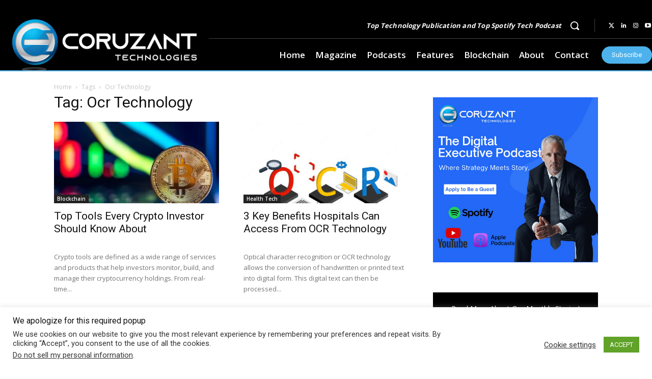

--- FILE ---
content_type: text/html; charset=utf-8
request_url: https://www.google.com/recaptcha/api2/anchor?ar=1&k=6Lf3p6oZAAAAACIn7JjuEVZVw__QkzGdJH5yrTF1&co=aHR0cHM6Ly9jb3J1emFudC5jb206NDQz&hl=en&v=PoyoqOPhxBO7pBk68S4YbpHZ&size=invisible&anchor-ms=20000&execute-ms=30000&cb=p4sqhbml0275
body_size: 48512
content:
<!DOCTYPE HTML><html dir="ltr" lang="en"><head><meta http-equiv="Content-Type" content="text/html; charset=UTF-8">
<meta http-equiv="X-UA-Compatible" content="IE=edge">
<title>reCAPTCHA</title>
<style type="text/css">
/* cyrillic-ext */
@font-face {
  font-family: 'Roboto';
  font-style: normal;
  font-weight: 400;
  font-stretch: 100%;
  src: url(//fonts.gstatic.com/s/roboto/v48/KFO7CnqEu92Fr1ME7kSn66aGLdTylUAMa3GUBHMdazTgWw.woff2) format('woff2');
  unicode-range: U+0460-052F, U+1C80-1C8A, U+20B4, U+2DE0-2DFF, U+A640-A69F, U+FE2E-FE2F;
}
/* cyrillic */
@font-face {
  font-family: 'Roboto';
  font-style: normal;
  font-weight: 400;
  font-stretch: 100%;
  src: url(//fonts.gstatic.com/s/roboto/v48/KFO7CnqEu92Fr1ME7kSn66aGLdTylUAMa3iUBHMdazTgWw.woff2) format('woff2');
  unicode-range: U+0301, U+0400-045F, U+0490-0491, U+04B0-04B1, U+2116;
}
/* greek-ext */
@font-face {
  font-family: 'Roboto';
  font-style: normal;
  font-weight: 400;
  font-stretch: 100%;
  src: url(//fonts.gstatic.com/s/roboto/v48/KFO7CnqEu92Fr1ME7kSn66aGLdTylUAMa3CUBHMdazTgWw.woff2) format('woff2');
  unicode-range: U+1F00-1FFF;
}
/* greek */
@font-face {
  font-family: 'Roboto';
  font-style: normal;
  font-weight: 400;
  font-stretch: 100%;
  src: url(//fonts.gstatic.com/s/roboto/v48/KFO7CnqEu92Fr1ME7kSn66aGLdTylUAMa3-UBHMdazTgWw.woff2) format('woff2');
  unicode-range: U+0370-0377, U+037A-037F, U+0384-038A, U+038C, U+038E-03A1, U+03A3-03FF;
}
/* math */
@font-face {
  font-family: 'Roboto';
  font-style: normal;
  font-weight: 400;
  font-stretch: 100%;
  src: url(//fonts.gstatic.com/s/roboto/v48/KFO7CnqEu92Fr1ME7kSn66aGLdTylUAMawCUBHMdazTgWw.woff2) format('woff2');
  unicode-range: U+0302-0303, U+0305, U+0307-0308, U+0310, U+0312, U+0315, U+031A, U+0326-0327, U+032C, U+032F-0330, U+0332-0333, U+0338, U+033A, U+0346, U+034D, U+0391-03A1, U+03A3-03A9, U+03B1-03C9, U+03D1, U+03D5-03D6, U+03F0-03F1, U+03F4-03F5, U+2016-2017, U+2034-2038, U+203C, U+2040, U+2043, U+2047, U+2050, U+2057, U+205F, U+2070-2071, U+2074-208E, U+2090-209C, U+20D0-20DC, U+20E1, U+20E5-20EF, U+2100-2112, U+2114-2115, U+2117-2121, U+2123-214F, U+2190, U+2192, U+2194-21AE, U+21B0-21E5, U+21F1-21F2, U+21F4-2211, U+2213-2214, U+2216-22FF, U+2308-230B, U+2310, U+2319, U+231C-2321, U+2336-237A, U+237C, U+2395, U+239B-23B7, U+23D0, U+23DC-23E1, U+2474-2475, U+25AF, U+25B3, U+25B7, U+25BD, U+25C1, U+25CA, U+25CC, U+25FB, U+266D-266F, U+27C0-27FF, U+2900-2AFF, U+2B0E-2B11, U+2B30-2B4C, U+2BFE, U+3030, U+FF5B, U+FF5D, U+1D400-1D7FF, U+1EE00-1EEFF;
}
/* symbols */
@font-face {
  font-family: 'Roboto';
  font-style: normal;
  font-weight: 400;
  font-stretch: 100%;
  src: url(//fonts.gstatic.com/s/roboto/v48/KFO7CnqEu92Fr1ME7kSn66aGLdTylUAMaxKUBHMdazTgWw.woff2) format('woff2');
  unicode-range: U+0001-000C, U+000E-001F, U+007F-009F, U+20DD-20E0, U+20E2-20E4, U+2150-218F, U+2190, U+2192, U+2194-2199, U+21AF, U+21E6-21F0, U+21F3, U+2218-2219, U+2299, U+22C4-22C6, U+2300-243F, U+2440-244A, U+2460-24FF, U+25A0-27BF, U+2800-28FF, U+2921-2922, U+2981, U+29BF, U+29EB, U+2B00-2BFF, U+4DC0-4DFF, U+FFF9-FFFB, U+10140-1018E, U+10190-1019C, U+101A0, U+101D0-101FD, U+102E0-102FB, U+10E60-10E7E, U+1D2C0-1D2D3, U+1D2E0-1D37F, U+1F000-1F0FF, U+1F100-1F1AD, U+1F1E6-1F1FF, U+1F30D-1F30F, U+1F315, U+1F31C, U+1F31E, U+1F320-1F32C, U+1F336, U+1F378, U+1F37D, U+1F382, U+1F393-1F39F, U+1F3A7-1F3A8, U+1F3AC-1F3AF, U+1F3C2, U+1F3C4-1F3C6, U+1F3CA-1F3CE, U+1F3D4-1F3E0, U+1F3ED, U+1F3F1-1F3F3, U+1F3F5-1F3F7, U+1F408, U+1F415, U+1F41F, U+1F426, U+1F43F, U+1F441-1F442, U+1F444, U+1F446-1F449, U+1F44C-1F44E, U+1F453, U+1F46A, U+1F47D, U+1F4A3, U+1F4B0, U+1F4B3, U+1F4B9, U+1F4BB, U+1F4BF, U+1F4C8-1F4CB, U+1F4D6, U+1F4DA, U+1F4DF, U+1F4E3-1F4E6, U+1F4EA-1F4ED, U+1F4F7, U+1F4F9-1F4FB, U+1F4FD-1F4FE, U+1F503, U+1F507-1F50B, U+1F50D, U+1F512-1F513, U+1F53E-1F54A, U+1F54F-1F5FA, U+1F610, U+1F650-1F67F, U+1F687, U+1F68D, U+1F691, U+1F694, U+1F698, U+1F6AD, U+1F6B2, U+1F6B9-1F6BA, U+1F6BC, U+1F6C6-1F6CF, U+1F6D3-1F6D7, U+1F6E0-1F6EA, U+1F6F0-1F6F3, U+1F6F7-1F6FC, U+1F700-1F7FF, U+1F800-1F80B, U+1F810-1F847, U+1F850-1F859, U+1F860-1F887, U+1F890-1F8AD, U+1F8B0-1F8BB, U+1F8C0-1F8C1, U+1F900-1F90B, U+1F93B, U+1F946, U+1F984, U+1F996, U+1F9E9, U+1FA00-1FA6F, U+1FA70-1FA7C, U+1FA80-1FA89, U+1FA8F-1FAC6, U+1FACE-1FADC, U+1FADF-1FAE9, U+1FAF0-1FAF8, U+1FB00-1FBFF;
}
/* vietnamese */
@font-face {
  font-family: 'Roboto';
  font-style: normal;
  font-weight: 400;
  font-stretch: 100%;
  src: url(//fonts.gstatic.com/s/roboto/v48/KFO7CnqEu92Fr1ME7kSn66aGLdTylUAMa3OUBHMdazTgWw.woff2) format('woff2');
  unicode-range: U+0102-0103, U+0110-0111, U+0128-0129, U+0168-0169, U+01A0-01A1, U+01AF-01B0, U+0300-0301, U+0303-0304, U+0308-0309, U+0323, U+0329, U+1EA0-1EF9, U+20AB;
}
/* latin-ext */
@font-face {
  font-family: 'Roboto';
  font-style: normal;
  font-weight: 400;
  font-stretch: 100%;
  src: url(//fonts.gstatic.com/s/roboto/v48/KFO7CnqEu92Fr1ME7kSn66aGLdTylUAMa3KUBHMdazTgWw.woff2) format('woff2');
  unicode-range: U+0100-02BA, U+02BD-02C5, U+02C7-02CC, U+02CE-02D7, U+02DD-02FF, U+0304, U+0308, U+0329, U+1D00-1DBF, U+1E00-1E9F, U+1EF2-1EFF, U+2020, U+20A0-20AB, U+20AD-20C0, U+2113, U+2C60-2C7F, U+A720-A7FF;
}
/* latin */
@font-face {
  font-family: 'Roboto';
  font-style: normal;
  font-weight: 400;
  font-stretch: 100%;
  src: url(//fonts.gstatic.com/s/roboto/v48/KFO7CnqEu92Fr1ME7kSn66aGLdTylUAMa3yUBHMdazQ.woff2) format('woff2');
  unicode-range: U+0000-00FF, U+0131, U+0152-0153, U+02BB-02BC, U+02C6, U+02DA, U+02DC, U+0304, U+0308, U+0329, U+2000-206F, U+20AC, U+2122, U+2191, U+2193, U+2212, U+2215, U+FEFF, U+FFFD;
}
/* cyrillic-ext */
@font-face {
  font-family: 'Roboto';
  font-style: normal;
  font-weight: 500;
  font-stretch: 100%;
  src: url(//fonts.gstatic.com/s/roboto/v48/KFO7CnqEu92Fr1ME7kSn66aGLdTylUAMa3GUBHMdazTgWw.woff2) format('woff2');
  unicode-range: U+0460-052F, U+1C80-1C8A, U+20B4, U+2DE0-2DFF, U+A640-A69F, U+FE2E-FE2F;
}
/* cyrillic */
@font-face {
  font-family: 'Roboto';
  font-style: normal;
  font-weight: 500;
  font-stretch: 100%;
  src: url(//fonts.gstatic.com/s/roboto/v48/KFO7CnqEu92Fr1ME7kSn66aGLdTylUAMa3iUBHMdazTgWw.woff2) format('woff2');
  unicode-range: U+0301, U+0400-045F, U+0490-0491, U+04B0-04B1, U+2116;
}
/* greek-ext */
@font-face {
  font-family: 'Roboto';
  font-style: normal;
  font-weight: 500;
  font-stretch: 100%;
  src: url(//fonts.gstatic.com/s/roboto/v48/KFO7CnqEu92Fr1ME7kSn66aGLdTylUAMa3CUBHMdazTgWw.woff2) format('woff2');
  unicode-range: U+1F00-1FFF;
}
/* greek */
@font-face {
  font-family: 'Roboto';
  font-style: normal;
  font-weight: 500;
  font-stretch: 100%;
  src: url(//fonts.gstatic.com/s/roboto/v48/KFO7CnqEu92Fr1ME7kSn66aGLdTylUAMa3-UBHMdazTgWw.woff2) format('woff2');
  unicode-range: U+0370-0377, U+037A-037F, U+0384-038A, U+038C, U+038E-03A1, U+03A3-03FF;
}
/* math */
@font-face {
  font-family: 'Roboto';
  font-style: normal;
  font-weight: 500;
  font-stretch: 100%;
  src: url(//fonts.gstatic.com/s/roboto/v48/KFO7CnqEu92Fr1ME7kSn66aGLdTylUAMawCUBHMdazTgWw.woff2) format('woff2');
  unicode-range: U+0302-0303, U+0305, U+0307-0308, U+0310, U+0312, U+0315, U+031A, U+0326-0327, U+032C, U+032F-0330, U+0332-0333, U+0338, U+033A, U+0346, U+034D, U+0391-03A1, U+03A3-03A9, U+03B1-03C9, U+03D1, U+03D5-03D6, U+03F0-03F1, U+03F4-03F5, U+2016-2017, U+2034-2038, U+203C, U+2040, U+2043, U+2047, U+2050, U+2057, U+205F, U+2070-2071, U+2074-208E, U+2090-209C, U+20D0-20DC, U+20E1, U+20E5-20EF, U+2100-2112, U+2114-2115, U+2117-2121, U+2123-214F, U+2190, U+2192, U+2194-21AE, U+21B0-21E5, U+21F1-21F2, U+21F4-2211, U+2213-2214, U+2216-22FF, U+2308-230B, U+2310, U+2319, U+231C-2321, U+2336-237A, U+237C, U+2395, U+239B-23B7, U+23D0, U+23DC-23E1, U+2474-2475, U+25AF, U+25B3, U+25B7, U+25BD, U+25C1, U+25CA, U+25CC, U+25FB, U+266D-266F, U+27C0-27FF, U+2900-2AFF, U+2B0E-2B11, U+2B30-2B4C, U+2BFE, U+3030, U+FF5B, U+FF5D, U+1D400-1D7FF, U+1EE00-1EEFF;
}
/* symbols */
@font-face {
  font-family: 'Roboto';
  font-style: normal;
  font-weight: 500;
  font-stretch: 100%;
  src: url(//fonts.gstatic.com/s/roboto/v48/KFO7CnqEu92Fr1ME7kSn66aGLdTylUAMaxKUBHMdazTgWw.woff2) format('woff2');
  unicode-range: U+0001-000C, U+000E-001F, U+007F-009F, U+20DD-20E0, U+20E2-20E4, U+2150-218F, U+2190, U+2192, U+2194-2199, U+21AF, U+21E6-21F0, U+21F3, U+2218-2219, U+2299, U+22C4-22C6, U+2300-243F, U+2440-244A, U+2460-24FF, U+25A0-27BF, U+2800-28FF, U+2921-2922, U+2981, U+29BF, U+29EB, U+2B00-2BFF, U+4DC0-4DFF, U+FFF9-FFFB, U+10140-1018E, U+10190-1019C, U+101A0, U+101D0-101FD, U+102E0-102FB, U+10E60-10E7E, U+1D2C0-1D2D3, U+1D2E0-1D37F, U+1F000-1F0FF, U+1F100-1F1AD, U+1F1E6-1F1FF, U+1F30D-1F30F, U+1F315, U+1F31C, U+1F31E, U+1F320-1F32C, U+1F336, U+1F378, U+1F37D, U+1F382, U+1F393-1F39F, U+1F3A7-1F3A8, U+1F3AC-1F3AF, U+1F3C2, U+1F3C4-1F3C6, U+1F3CA-1F3CE, U+1F3D4-1F3E0, U+1F3ED, U+1F3F1-1F3F3, U+1F3F5-1F3F7, U+1F408, U+1F415, U+1F41F, U+1F426, U+1F43F, U+1F441-1F442, U+1F444, U+1F446-1F449, U+1F44C-1F44E, U+1F453, U+1F46A, U+1F47D, U+1F4A3, U+1F4B0, U+1F4B3, U+1F4B9, U+1F4BB, U+1F4BF, U+1F4C8-1F4CB, U+1F4D6, U+1F4DA, U+1F4DF, U+1F4E3-1F4E6, U+1F4EA-1F4ED, U+1F4F7, U+1F4F9-1F4FB, U+1F4FD-1F4FE, U+1F503, U+1F507-1F50B, U+1F50D, U+1F512-1F513, U+1F53E-1F54A, U+1F54F-1F5FA, U+1F610, U+1F650-1F67F, U+1F687, U+1F68D, U+1F691, U+1F694, U+1F698, U+1F6AD, U+1F6B2, U+1F6B9-1F6BA, U+1F6BC, U+1F6C6-1F6CF, U+1F6D3-1F6D7, U+1F6E0-1F6EA, U+1F6F0-1F6F3, U+1F6F7-1F6FC, U+1F700-1F7FF, U+1F800-1F80B, U+1F810-1F847, U+1F850-1F859, U+1F860-1F887, U+1F890-1F8AD, U+1F8B0-1F8BB, U+1F8C0-1F8C1, U+1F900-1F90B, U+1F93B, U+1F946, U+1F984, U+1F996, U+1F9E9, U+1FA00-1FA6F, U+1FA70-1FA7C, U+1FA80-1FA89, U+1FA8F-1FAC6, U+1FACE-1FADC, U+1FADF-1FAE9, U+1FAF0-1FAF8, U+1FB00-1FBFF;
}
/* vietnamese */
@font-face {
  font-family: 'Roboto';
  font-style: normal;
  font-weight: 500;
  font-stretch: 100%;
  src: url(//fonts.gstatic.com/s/roboto/v48/KFO7CnqEu92Fr1ME7kSn66aGLdTylUAMa3OUBHMdazTgWw.woff2) format('woff2');
  unicode-range: U+0102-0103, U+0110-0111, U+0128-0129, U+0168-0169, U+01A0-01A1, U+01AF-01B0, U+0300-0301, U+0303-0304, U+0308-0309, U+0323, U+0329, U+1EA0-1EF9, U+20AB;
}
/* latin-ext */
@font-face {
  font-family: 'Roboto';
  font-style: normal;
  font-weight: 500;
  font-stretch: 100%;
  src: url(//fonts.gstatic.com/s/roboto/v48/KFO7CnqEu92Fr1ME7kSn66aGLdTylUAMa3KUBHMdazTgWw.woff2) format('woff2');
  unicode-range: U+0100-02BA, U+02BD-02C5, U+02C7-02CC, U+02CE-02D7, U+02DD-02FF, U+0304, U+0308, U+0329, U+1D00-1DBF, U+1E00-1E9F, U+1EF2-1EFF, U+2020, U+20A0-20AB, U+20AD-20C0, U+2113, U+2C60-2C7F, U+A720-A7FF;
}
/* latin */
@font-face {
  font-family: 'Roboto';
  font-style: normal;
  font-weight: 500;
  font-stretch: 100%;
  src: url(//fonts.gstatic.com/s/roboto/v48/KFO7CnqEu92Fr1ME7kSn66aGLdTylUAMa3yUBHMdazQ.woff2) format('woff2');
  unicode-range: U+0000-00FF, U+0131, U+0152-0153, U+02BB-02BC, U+02C6, U+02DA, U+02DC, U+0304, U+0308, U+0329, U+2000-206F, U+20AC, U+2122, U+2191, U+2193, U+2212, U+2215, U+FEFF, U+FFFD;
}
/* cyrillic-ext */
@font-face {
  font-family: 'Roboto';
  font-style: normal;
  font-weight: 900;
  font-stretch: 100%;
  src: url(//fonts.gstatic.com/s/roboto/v48/KFO7CnqEu92Fr1ME7kSn66aGLdTylUAMa3GUBHMdazTgWw.woff2) format('woff2');
  unicode-range: U+0460-052F, U+1C80-1C8A, U+20B4, U+2DE0-2DFF, U+A640-A69F, U+FE2E-FE2F;
}
/* cyrillic */
@font-face {
  font-family: 'Roboto';
  font-style: normal;
  font-weight: 900;
  font-stretch: 100%;
  src: url(//fonts.gstatic.com/s/roboto/v48/KFO7CnqEu92Fr1ME7kSn66aGLdTylUAMa3iUBHMdazTgWw.woff2) format('woff2');
  unicode-range: U+0301, U+0400-045F, U+0490-0491, U+04B0-04B1, U+2116;
}
/* greek-ext */
@font-face {
  font-family: 'Roboto';
  font-style: normal;
  font-weight: 900;
  font-stretch: 100%;
  src: url(//fonts.gstatic.com/s/roboto/v48/KFO7CnqEu92Fr1ME7kSn66aGLdTylUAMa3CUBHMdazTgWw.woff2) format('woff2');
  unicode-range: U+1F00-1FFF;
}
/* greek */
@font-face {
  font-family: 'Roboto';
  font-style: normal;
  font-weight: 900;
  font-stretch: 100%;
  src: url(//fonts.gstatic.com/s/roboto/v48/KFO7CnqEu92Fr1ME7kSn66aGLdTylUAMa3-UBHMdazTgWw.woff2) format('woff2');
  unicode-range: U+0370-0377, U+037A-037F, U+0384-038A, U+038C, U+038E-03A1, U+03A3-03FF;
}
/* math */
@font-face {
  font-family: 'Roboto';
  font-style: normal;
  font-weight: 900;
  font-stretch: 100%;
  src: url(//fonts.gstatic.com/s/roboto/v48/KFO7CnqEu92Fr1ME7kSn66aGLdTylUAMawCUBHMdazTgWw.woff2) format('woff2');
  unicode-range: U+0302-0303, U+0305, U+0307-0308, U+0310, U+0312, U+0315, U+031A, U+0326-0327, U+032C, U+032F-0330, U+0332-0333, U+0338, U+033A, U+0346, U+034D, U+0391-03A1, U+03A3-03A9, U+03B1-03C9, U+03D1, U+03D5-03D6, U+03F0-03F1, U+03F4-03F5, U+2016-2017, U+2034-2038, U+203C, U+2040, U+2043, U+2047, U+2050, U+2057, U+205F, U+2070-2071, U+2074-208E, U+2090-209C, U+20D0-20DC, U+20E1, U+20E5-20EF, U+2100-2112, U+2114-2115, U+2117-2121, U+2123-214F, U+2190, U+2192, U+2194-21AE, U+21B0-21E5, U+21F1-21F2, U+21F4-2211, U+2213-2214, U+2216-22FF, U+2308-230B, U+2310, U+2319, U+231C-2321, U+2336-237A, U+237C, U+2395, U+239B-23B7, U+23D0, U+23DC-23E1, U+2474-2475, U+25AF, U+25B3, U+25B7, U+25BD, U+25C1, U+25CA, U+25CC, U+25FB, U+266D-266F, U+27C0-27FF, U+2900-2AFF, U+2B0E-2B11, U+2B30-2B4C, U+2BFE, U+3030, U+FF5B, U+FF5D, U+1D400-1D7FF, U+1EE00-1EEFF;
}
/* symbols */
@font-face {
  font-family: 'Roboto';
  font-style: normal;
  font-weight: 900;
  font-stretch: 100%;
  src: url(//fonts.gstatic.com/s/roboto/v48/KFO7CnqEu92Fr1ME7kSn66aGLdTylUAMaxKUBHMdazTgWw.woff2) format('woff2');
  unicode-range: U+0001-000C, U+000E-001F, U+007F-009F, U+20DD-20E0, U+20E2-20E4, U+2150-218F, U+2190, U+2192, U+2194-2199, U+21AF, U+21E6-21F0, U+21F3, U+2218-2219, U+2299, U+22C4-22C6, U+2300-243F, U+2440-244A, U+2460-24FF, U+25A0-27BF, U+2800-28FF, U+2921-2922, U+2981, U+29BF, U+29EB, U+2B00-2BFF, U+4DC0-4DFF, U+FFF9-FFFB, U+10140-1018E, U+10190-1019C, U+101A0, U+101D0-101FD, U+102E0-102FB, U+10E60-10E7E, U+1D2C0-1D2D3, U+1D2E0-1D37F, U+1F000-1F0FF, U+1F100-1F1AD, U+1F1E6-1F1FF, U+1F30D-1F30F, U+1F315, U+1F31C, U+1F31E, U+1F320-1F32C, U+1F336, U+1F378, U+1F37D, U+1F382, U+1F393-1F39F, U+1F3A7-1F3A8, U+1F3AC-1F3AF, U+1F3C2, U+1F3C4-1F3C6, U+1F3CA-1F3CE, U+1F3D4-1F3E0, U+1F3ED, U+1F3F1-1F3F3, U+1F3F5-1F3F7, U+1F408, U+1F415, U+1F41F, U+1F426, U+1F43F, U+1F441-1F442, U+1F444, U+1F446-1F449, U+1F44C-1F44E, U+1F453, U+1F46A, U+1F47D, U+1F4A3, U+1F4B0, U+1F4B3, U+1F4B9, U+1F4BB, U+1F4BF, U+1F4C8-1F4CB, U+1F4D6, U+1F4DA, U+1F4DF, U+1F4E3-1F4E6, U+1F4EA-1F4ED, U+1F4F7, U+1F4F9-1F4FB, U+1F4FD-1F4FE, U+1F503, U+1F507-1F50B, U+1F50D, U+1F512-1F513, U+1F53E-1F54A, U+1F54F-1F5FA, U+1F610, U+1F650-1F67F, U+1F687, U+1F68D, U+1F691, U+1F694, U+1F698, U+1F6AD, U+1F6B2, U+1F6B9-1F6BA, U+1F6BC, U+1F6C6-1F6CF, U+1F6D3-1F6D7, U+1F6E0-1F6EA, U+1F6F0-1F6F3, U+1F6F7-1F6FC, U+1F700-1F7FF, U+1F800-1F80B, U+1F810-1F847, U+1F850-1F859, U+1F860-1F887, U+1F890-1F8AD, U+1F8B0-1F8BB, U+1F8C0-1F8C1, U+1F900-1F90B, U+1F93B, U+1F946, U+1F984, U+1F996, U+1F9E9, U+1FA00-1FA6F, U+1FA70-1FA7C, U+1FA80-1FA89, U+1FA8F-1FAC6, U+1FACE-1FADC, U+1FADF-1FAE9, U+1FAF0-1FAF8, U+1FB00-1FBFF;
}
/* vietnamese */
@font-face {
  font-family: 'Roboto';
  font-style: normal;
  font-weight: 900;
  font-stretch: 100%;
  src: url(//fonts.gstatic.com/s/roboto/v48/KFO7CnqEu92Fr1ME7kSn66aGLdTylUAMa3OUBHMdazTgWw.woff2) format('woff2');
  unicode-range: U+0102-0103, U+0110-0111, U+0128-0129, U+0168-0169, U+01A0-01A1, U+01AF-01B0, U+0300-0301, U+0303-0304, U+0308-0309, U+0323, U+0329, U+1EA0-1EF9, U+20AB;
}
/* latin-ext */
@font-face {
  font-family: 'Roboto';
  font-style: normal;
  font-weight: 900;
  font-stretch: 100%;
  src: url(//fonts.gstatic.com/s/roboto/v48/KFO7CnqEu92Fr1ME7kSn66aGLdTylUAMa3KUBHMdazTgWw.woff2) format('woff2');
  unicode-range: U+0100-02BA, U+02BD-02C5, U+02C7-02CC, U+02CE-02D7, U+02DD-02FF, U+0304, U+0308, U+0329, U+1D00-1DBF, U+1E00-1E9F, U+1EF2-1EFF, U+2020, U+20A0-20AB, U+20AD-20C0, U+2113, U+2C60-2C7F, U+A720-A7FF;
}
/* latin */
@font-face {
  font-family: 'Roboto';
  font-style: normal;
  font-weight: 900;
  font-stretch: 100%;
  src: url(//fonts.gstatic.com/s/roboto/v48/KFO7CnqEu92Fr1ME7kSn66aGLdTylUAMa3yUBHMdazQ.woff2) format('woff2');
  unicode-range: U+0000-00FF, U+0131, U+0152-0153, U+02BB-02BC, U+02C6, U+02DA, U+02DC, U+0304, U+0308, U+0329, U+2000-206F, U+20AC, U+2122, U+2191, U+2193, U+2212, U+2215, U+FEFF, U+FFFD;
}

</style>
<link rel="stylesheet" type="text/css" href="https://www.gstatic.com/recaptcha/releases/PoyoqOPhxBO7pBk68S4YbpHZ/styles__ltr.css">
<script nonce="0SOQvg5ohyLU04MLMh5Zog" type="text/javascript">window['__recaptcha_api'] = 'https://www.google.com/recaptcha/api2/';</script>
<script type="text/javascript" src="https://www.gstatic.com/recaptcha/releases/PoyoqOPhxBO7pBk68S4YbpHZ/recaptcha__en.js" nonce="0SOQvg5ohyLU04MLMh5Zog">
      
    </script></head>
<body><div id="rc-anchor-alert" class="rc-anchor-alert"></div>
<input type="hidden" id="recaptcha-token" value="[base64]">
<script type="text/javascript" nonce="0SOQvg5ohyLU04MLMh5Zog">
      recaptcha.anchor.Main.init("[\x22ainput\x22,[\x22bgdata\x22,\x22\x22,\[base64]/[base64]/[base64]/KE4oMTI0LHYsdi5HKSxMWihsLHYpKTpOKDEyNCx2LGwpLFYpLHYpLFQpKSxGKDE3MSx2KX0scjc9ZnVuY3Rpb24obCl7cmV0dXJuIGx9LEM9ZnVuY3Rpb24obCxWLHYpe04odixsLFYpLFZbYWtdPTI3OTZ9LG49ZnVuY3Rpb24obCxWKXtWLlg9KChWLlg/[base64]/[base64]/[base64]/[base64]/[base64]/[base64]/[base64]/[base64]/[base64]/[base64]/[base64]\\u003d\x22,\[base64]\\u003d\x22,\x22wr3Cl8KTDMKMw6HCmB/DkcOIZ8OZVVEOHhkgJMKRwrzCghwJw5vChknCoAHCqBt/wp7Dv8KCw6deMmstw7bCrkHDnMK1Nlw+w6Nuf8KRw4MmwrJxw6PDlFHDgEBmw4UzwocTw5XDj8Oxwq/Dl8KOw5cNKcKCw53Ciz7DisO8fUPCtUzCpcO9ETPCk8K5al3CgsOtwp0MCjoWwovDuHA7bcOtScOSwr/CryPCmcKFY8Oywp/DrQlnCTfCsxvDqMK9wrdCwqjCtsOAwqLDvzLDmMKcw5TCkxQ3wq3CiyHDk8KHCAkNCSjDq8OMdhbDoMKTwrcWw6PCjkovw5Rsw67CqzXCosO2w5jClsOVEMOoL8OzJMOkH8KFw4taYsOvw4rDvX97X8OLIcKdaMOtJ8OTDTrCpMKmwrEddAbCgR/[base64]/CgMKpwoUkH8OIEcKkwrZKw40fSxckeAnDnsOlw5fDownCrWTDqETDmkY8UFQwdw/Cv8KfdUwuw6vCvsKowoBBO8OnwpJXViTChm0yw5nClcO1w6DDrGcRfR/Cs0llwrk8H8OcwpHCtivDjsOcw40VwqQcw6tpw4wOwr7DlsOjw7XCkcO4M8Kuw7plw5fCtgM6b8OzPsK1w6LDpMKQwr3DgsKFbcKjw67Crw5MwqNvwqhpZh/DlkzDhBVvUi0Gw6l1J8O3DsK8w6lGK8KPL8ObbxQNw77CnMK/w4fDgHPDsg/[base64]/DgMOaXBd8wo8HwrnCkSIxfz/DgxPCncOgwrbCvD1vPcKNOsOMwpjDg0bCpELCqcKICkgLw5ViC2PDvMOlSsOtw7zDvVLCtsKDw4Y8T3t0w5zCjcOHwqcjw5XDsE/DmCfDk3kpw6bDo8K6w4/[base64]/Cj8Osw4LCiWZQdiHDmMK8wqTDrGdOw7smwpXCv2N0wo3Cr1rDnMKxw4Rsw5DDrMO+wqJTIMKAN8ONwrjDkMKFw7pAfUYYw65Dw6vCsizCoQUIBykSHG/CmsKxecKDwrpxUsOBfsKhTQ9UYMOgADM9wrBaw4QmYcK/fcOvwqXCuEjChSEvNsKbwovDrTMMSsKWVMOGSkA5w5nDp8OwPHrDk8KZw6UrWBnDq8KLw50PXcKvciXDqWZZwrQvwoPDksOQd8Ogwq/Dv8K4wrnCli5Gw7jCpsKAIQDClsOmw7FEBcKlRysUKsK4T8O0wpLCpWA0GcO+V8OAw7XCrC3DkcO5VMO1DjvCicKqfcKTw6ceX3pIc8OGEcOxw4DClcKGwp9DL8KjXcOVw6ZEwrHDn8KHJgjDuSUOwr5ZWFlZw5jDuhjCscORY1RDwooAJUrDp8O/w6bCrsOdwobCssKPwozDtQM8wrLCsUPDpsKywqgLTRHDssOvwrHCgsKnwpxrwofDsSJwTUTCnxPCnQ4WWkjDlBIpwrXCiScmJMONL1JQcsKqwqfDk8O4w4fCn0c9ecOhKcKyDcKHw4UNAsODBsK5wqDCiGHCl8O6w5dowqfChWI/[base64]/DomDCosO4w5DDoB/DoGHCvsOUMsKZw68CZz58wrE4DDAxw5LCssKyw5TDv8KXwrbDu8KowplXWMO/[base64]/DjMK+GUBqw6rCkXRxwpzDgHrCrwjDlhbCuA9kwoHDjsKmwqnCmMO3wokXEsOASMOda8KfPXLCgsKSAR9NwqHDsE9lwqw9ICQDOlc8w7LCkMOPwonDm8KtwqJ2w7cbJxFswp16XxPCisOMw7DDj8KVw57DnBjCqxwMw7TClcOrLcOnTCXDuVfDp0/ChMK5X14+Zm7CmkvDv8O2wqpBS3tFw5LDv2ccSFvDsmTDtSFUdR7Dm8O9ScOERgtQwo9oFcKWw6A0T18cbMOBw6/Cj8K0ISFWw4jDmsKnGn8LScOJI8OnUXjCtUcswr/[base64]/ClnLDucKtacKkOMKJYTnDg8Kob3nDoXIDTsO3ccONw7gZw69AMCNXwpZrw60daMOyHcKFw5J+CMOZw5bCpsK/AS1Yw7xJw47Drmlbwo/DssKmPTLDmsKEw6IOOcOVPMKzwpfCj8OyP8OVej1Xwo0GGcONfsKUw5rDsCxYwq5TNThvwqXDjMKFDsO+wp8aw7jDn8Owwo3CqwZYF8KIZsOiBj3DpFjDtMOswpvDu8Knwp7DkMO/[base64]/dHY0AsKEAcO5GkUtw73Dt8OUw5/[base64]/Ch1/CncOCdTdzSDEbw57Cq1NBHsKDwoUGwrMZwo7CjGHDhsOaFsKuX8KmDsOYwrMDwohZdGYBKUV/woYJw7ADwqIYaRzCksKvTcO/w75wwqDCu8KZw7fCmExOwrzCg8K1OsKEwpfCu8KtKXDCj0LDlMK9wqDDlsK2csOVOQTCjsK7wozDsljCh8OtEQvCvsKJWBwkw4kQw4rDiSrDkUrDk8O2w75GGHrDkErDtsOnTsO+UsO3YcKDZAjDrUp3woBxTMOHByJqIQJpw5TDgcKTPkrCnMO7w6HDtcKXQGciBi/[base64]/ClMOpVMKawpldWkHCs8K6NCU/wpokOxwnEmEWw7nCvMOuwqZlwp/ChsKYDMKYJ8KgGHXDmsKMIsODR8K5w55iaC7CqsOnEsKNI8KzwrRMPCwnwpnDmX8WPcKIwoDDl8OcwpRfwq/[base64]/CtFrCumA6ZcKuFsK4TMOgEsOlAsOOPsKaw4nCggvDi1nDlsKUaH3CokPCs8KVfsKhwr/DocOYw7R4wqvCiEszMlrCn8K6w57DuRfDnMKhwpAYIcOWD8Ora8KZw7p1w6PDj2jDtHnCjljDqz7DqDTDk8OSwqpWw5rCncOFwrRQwrJkwqQxwqsQw7rDjsK5dD/DiAvCtgPCr8OMUsOhYsKBNMOHMMOoWsKJM0JXXgrCkMKvL8ONwp4IMB8eGMOswqZJAsOrPMO6A8K7wpvDk8O/wr4sacOsKSDClRDDk2PCgGbCqmV5wq81V1UDXMKiwqzDpkLDgmgrwpbCsErDvMO1KMKpw7JBwqnDn8KzwowAwpzCisK0w7hew7ZIwpjDj8OZw4LCn2DDoBrCmcOdcRHCusK4IcOIwoHCvXrDj8Krwoh5dsK4w6M1KcOFecKDwqIXacKow4rDkMOscC/[base64]/[base64]/CqcOBw5MZwpBSwpMAYMKWUsOow748Ij4XPArDgkxfQsKKwo8ZwpPDtsOlWMKxwo3CncOTwqPCn8O2BsKtwrlPTMOrwqjCiMOBwpbDvMOFw6UYEMOdeMOsw6TClsKzw59Sw4/DhsOpVEkRRjUFw6BbSiEYw6o9wqoSe3vDhMK0w69twpJGXzDCh8OGXg/CgBQlwrLCn8KtVizDoxQ3wq7Dv8K8w67DucKkwqohwrh5M0wtCcO2w7bDqQvCt09sXDHDhsOqY8O0wpzDusKCw43CrMKnw6bCljJZwq0JP8KkF8OBwobCnD0DwqUrXcKZDMOFw5XDo8Obwo1GIcKwwo4VBsKuWyFhw6XCpcONwpPChSUZVUtBEMKjwp7Dqih/w4sZXcK2wq5uXcOww4HDvGcXwr4dwrV7wrYgworCjxvCjsK9GTjCpFjCqMOcGFzCu8KvagfCr8K2eUEAw6jCtmLDt8ObWsKeZz/DoMKVw6zDoMKmw5/DoUpKLkh+SMOxHQh0w6ZQbMO2w4BDA3k4w57Co0RSFDpHwq/Dm8O9O8Khw7BIwocrw4YBwpvCgUNFOWlOewYpIm3Dv8K2XQwMO3fDn23Dlh3DtsOVM3h/O0kLRMKYwpnCn1dTIz4Xw43Co8ODCsO5w6IpWsOmPAUyOEjCksKNMyzChxtDTcKBw5PClcOxMsKqXMKQHy3Ct8KFwp/DsCDCrX1NUsO+woDCrMKNwqMaw44bwobConHDnGsuCMO/[base64]/B8KKWcOSwqrDh8KGw7vDr8KSw69wwrnCmsO4FMOhDcOFcEHCj8OuwrxKwoYPwo8bfgPCsxXCnCRtNMORF3PCm8KrDcKDSmbClsKeBMK4dQfDpsOEZF3DkErDvcK/CcKqJBnDosK0XDE4fnteXMOoNXgPwrt+BsKXwrtEwo/CmjpPw67CksOKwoDDu8KRDsKBcxQKPRJ0LSHDv8OnDX9KKsKZdVjCsMK+w5fDhEwrw4XCucO1WC8uwq9FEsOPS8K9fm7CkcK0wrhuJ2nDqMKUK8K6w6BgwpnDhj/Dpi3DkgsMw48jwqzCicOQwo4QBk/DusO6w5XDgCp9w4nDn8KxJsObw5DDigrClMO/woPCgMKhwq/Dr8Oxw63DglnDucOZw5pFYRJBwoTCucOiwqjDvQU+NR/CjlRkScKbAMOlw7rDlsKAw6l3w7xXAcO0KC3CmAvDi0PCmcKnPMOtw7NPP8OnXMOMwpXCncOKGsOEb8Kow5bCgRktDsKxNyrCuUTDtybDv2kCw6giGn/[base64]/Cr37ClTrDr8KOwrfCqsKkwofCmAFdK8OFRxHCs8KnwpB1H0bDsVnCuX/DnMKVw4zDiMOUw74nEm/[base64]/DmGA3fsKgc8KPbcOcIsKZw7QPEcO4w6FHwqLDhCRYwrUzE8Krw5cxICFcwqE6M17Du2hEw4F4K8OTw63Cl8KbHG1fwpBaDQTCoA3DkcKzw5kXw7l7w6/DunzCsMOrwoTDucOZQRwdw5DCiV/Co8OIaTLDpcO3OcK6w4HCrmPCjcOjJcOaF0HDtF9gwqPCrcKPYMO0wo7DqMO1w7/[base64]/[base64]/w41sRcO3EMO1HsONW8OvZMO2e8OqM8Kew7Y8wqYrw4cFwoxXBcK3WRjDrcKFMS1lHjE0X8KQOMKiQsOywolUXjDDoHPCsFvDisOjw5VZUhjDqsKAw6bCj8OOwpnCncKLw7hyUsOMYggiwo7DiMOkYSnDrXpJbcK7BDHDucKVwq1IGsKlw6dJwoHDlMORMTopw6DCkcO/PUkVw7rClybDoEzCssOVUcOhYAwDw4LCuDvDjBPCtTRgwrMOBcOAwpHChwgEwok5woctacKowr9wOTfDqxLDlcK9wrV1L8KQwpdAw6hkwqF4w7ZUw6ISw6rCu8KsIWrCvUd/w5YWwrHDql/DiGIiw71Kw78qw5oGwrvDiy8IUMKwQ8ORw6PCpMOqw6k/worDu8Oywq/DiFYzw78Ow4PDrDzCnEzDjgnCiiXDkMOkw5HDgsKOYDhMw6wtwovDrBHClMK+woLCjz5CJ0HCvsOLRnMzWsK+Zx5LwrjDjQfCvcK/[base64]/CnFcrFWnChsKjeMKZwrZ0OEzCqcOew6jDpQMeBw7DjMOFcMK7wrzCqzZ4w6xKwq/CrsOPS8Kvw6TCrXrDigwFw4DCmzBJw4/ChsKTw7/CjMOpTMO5wqzDmVPCtXXDnF9mw5/DuEzCn8KsBFBbSMOtw7bDuCJzAzrDlcO/GcKZwqDDgTLDpcOMLMOWJ0JFbcO7asOwJgM8QcO0BsKDwp3CoMKgwpbDoAB8w6BKw5HDrcOSPMOMdMKEF8OZKMOXZcKTw5HDmnzDnWXDiS14J8OVwp/CrsO4wqHCvcKbb8OIwpPCvWcmKjjCugLDnAFrGsKTw4LDjXDDuFs5F8Olwq5Ywrx1ACTCoExrE8KfwpnDm8K+w4JHc8K6B8K7wqxbwoQgw7LDj8KBwohcGELCpMKVw48OwoAHDMOhZsKMw4LDoxU8N8OBAsKqw5/DuMOARgNqw5bDpSjDoTLCjy9pAWsAMR/DncOaNRBdwoPCox7Cp2rCrcOlw5nDl8KMLjfCgjfDhxhjHCjClFjCqkPDv8ORFhLCpcKlw6TDul5Mw4tRw47CjyvCgcKAMsOWw4zDmsOKwqvCrE9Lw7vDuSd4wofDtcOtwqTDhx50w6bCrSzDvsOuacO8wr/[base64]/Cs8KJw5ovwoMARSRNwr7DpTbDjsOAw49Qwo9saMOOCsO8wo87w6lewpvDiDbCo8Kcdz1Uw43DlRbCgXXCi17DgQ/DkRDCpcO6wppYasKSXFhIOcKkVsKbEBZtOyLCrxvDs8O0w7jCvy4QwphnUDoQw68Qwqx6w7HCgibCuXdYw4MsaEPCucOKw6jCscO8DlR7ecKRLSQiwr1GNMKXQcO9I8K+wrpFwpvDmcKPw78Aw4NxHMOVwpXCgCHCsw5Yw5/DmMOVI8KTw7pdS3bDkyzCncKdD8OSDsKSGTrCl1sRKsKlw5LCmsOrwqFMw7zCncKOJcOWHy1iHcKTMCR3Z33CnsKFw4I1wrvDuArDlsKCfcKJw7M3bMKOw6LCn8K3fS/DlmPCrcKRT8OKw4PChl3CoWgmGcOPNcKzwr7DriLDtMKWwoXCvMKtwqIKQhbClsOGAEV9aMKHwpEOw6Qwwo3Cg1BKwpASworCvyYcfFo+LlDCjsK9f8KWdiAlw744NMOtw5A9XcKuwqMvwrDDjGIJGMKvPElcYMOqVWzCrFDCl8O+aAjDqkQowq4UejICwo3DpB/Ct0x4OmIjw7vDthtHwrl8wqB3w5R2OsKkw4nCtGbDlMOywoXDtMO1w7wOIcO/wp00w7hqwqMDZcKeAcOzw7/[base64]/Cj8KIDV5pPMO7D8KEJMOYw5Yjw5fClxBZKMKSTcO+DsObBMOBA2XCs1PCvhbCgsKwP8KJMsKRw5E8KcOXSMOfwo4NwronG3gdTcOFVxTDlsKlwpzDgsONw4XCgMOHZMKZKMKdLcOqH8OvwqZiwrDCrDbCmGV/TmXCjsK3OWPDpSwYUF/DjHQdw5ERBMKBYU/CoyFrwrAxwrDCmETDvsOFw4hDw5wXw7I7ZyrDncOAwq9He34FwobClgrCvcOHDMOXYsK7wrLCtwl2Mzt4MBHCqFvDkgrDg2XDmFAYTwJmasKtQR/CqGbDmWnDh8OIw5/CscOdd8O4w6UrFMO+GsOjwoPCmkrCgSlRH8Kpw6YCBkQSWjtTY8ONXEzCtMOHw4FnwocKwrZ4e3LDmSPDlsOCw43CtFgWw67ClUBbw4TDkQHDqx0jMhrDj8KPw6LClsOkwqF8w6jDnB3ClsO9w4bCtGPCshTCpsO3YCJuG8OFw4RfwrrDoFBnw5FYwpdlKcOYw4Q/SWTCo8K+wrdDwpkuOMOaHcKJwqFzwpUkw5hWw4DCmCfDs8Ovcy3DnGYGwqfDvsKBwq4uLQXDgMKCwrh9wpBsZSrCl2pEw5vClnwbwoEZw67ChTzDncKARBknwpU6wpk6XMOTw7dbw4/CvsKdDw1vfAARZAUAEhLDq8OUO19vw4nDiMOww4PDjcOzwolTw6zCmsO3w7/[base64]/DrMO7w7ZPRsOoeyYNEMO+YDltw784wp3DjDdHYE/CkxrDu8KHYcO1wrHCvyd3d8O0w59iK8KCXj7DtS5PHEZVNEbCqcO6w5nDnsKIwqjDjMOxd8KiBkQ3w7LCuHtrwoxtcsKzfi7CpsOywprDmMO5w6TDkMKTDsOODMKqwpvCuXHDv8Kew618OXpAwoHCncOTUMOWYsKSJ8K/wrA5L0AAYy1kT17DmjfCm0zCv8Klw6zCgWXDhMKLRMOQW8ObDho9w64MMlkpwqQywpXDkMOzwphvFH7DtcOqw4jCsGvCtMK2woFhWcKkwrUzLMOqXBLCpyB/wqtEaEPDgS7Cjx/CjcOyMcKlDH7DusOqwoPDnlEEwpjCo8ODwoLDvMO1BMKPeGh7LcKJw546LxrCs3zCu3zDo8K6LHMGw4p4fjU6VsK6w5LCocKteE/ClSQQZzoMEH/DgV8qKWXDrnTCr0xaKkDCtcOvwrnDtMKfwpLCrmoMwrLCosKbwpgAFsO6RMOZw5kVw5NxwpXDpsOXwoVbAFp0T8K+fBs/[base64]/[base64]/[base64]/wosXw6wgwoZxBMOOE1nDr8K1EcOuEjpqwr/[base64]/DtX/CnMKGXsOSNsKmG8KUbcObw61yworDusKyw63DvsOpw5PDn8KObh47wrtKV8OLKHPDusKQZX/[base64]/w6PCocO5UmvCpQVZwocBAcO/w4bDikrCs8KgaAPDqMKYeHnDpsOJBhHCnWbDmT0uNsKPwr8Fw4XDnz7DscKUwqzDo8KeTsOmwq4yw5/Dr8OMw4Z9w7nCqsKdbsOGw5dPWsOsZzN9w7PCg8K6wqYjC33DiUHCthxGQj5Ow6HCqsO+wqfCkMKpUMOLw7HDokt8FMKlwqtgwonCg8K0BkvCm8KUw73Cp3YUwrfCvUVqw54KJsK/w5UOCcObCsKyFMOKPsOgw53DlAXCncODVWI+L1DDvMOsEcKPHFUTRDgmw4lKwrRJWMOewoUebQ5bHcOeXcOaw5HDqzbCtMOtwoHDqA7DmW7DtcK0XMOwwoIRScKAX8KWYh7DlMKSwoHDpmIHwrjDjsKEWT/[base64]/wrA/[base64]/DuV7DuwMXw79JDhfCiVbCnsK/w4cQKhfCh8K1NRAkwofDhcOWw7jDsxhUXMKHwqhyw6scOcODKMO+b8KMwrYeHMOBGcKJbcO4wofCisKOcyQMdWFuDFgnwrFLw63DuMKMNcKHUhPDv8OKeRkcBcO9QMOowoLCmMK8RENMw63DrFLDnk/[base64]/CgMK3fBU/X8O4RT/DvV3Cj8OXw5dLwpsow44Uw67Co8KKw5nChHjCsC7DocOqM8KbAB8hekDDhBfDgcKKHX8NbTBOJ0nCjC9fVnggw7vCg8KpDsKRVQs2w67Dqn/DmxbCgcOEw6jCjTwacsONw7EMC8KLXS/Dm2PChMOdw7t2wpfDhCrCvcKVexAaw5fDusK7esKLIMOIwqTDuXXCr2ALWW7Co8OJwoLCoMKuOlXCisOVwr/[base64]/wrsbwo3Cp8KEw63DjcOYXQpPw53ClMO3w6NMIcKcEh/CqMO4w5AnwqggczrDnsOYBD1dMj7Dti/Cgy0xw5oowoMZJ8OJwq9SY8KPw7UMasOFw6Y/CHAgFSJ/worCmio3VXrCiVgoG8KOEg10Pkx1bkxLfMK3woHChcK5w6hww5paYMK7N8O4wrVYwrPDp8OSK0YINSnDn8Orw7pIZ8OzwrjCh0R/[base64]/w5dEQUpJasKPwrV7KnR+CwjDsQLCvcO5JsORw5Qkw5FiV8Ofw4YwM8OtwpspIh/Dr8KhdMO+w4vDocOowozCtmjDvMORw5kkGsOHSsKNPibCqmnChcKSFBPDr8OAAsOJFGDDhMO+HjUJw43DnsKxLMO2LGLCm3zDjsK4wovChUETIy8nwpERwo8Qw77ChUbDvcKgwrnDvDAsAUcXwpYKE1YZRS/CksO3b8KvNWE0Hx7DrsKLIQnDtcKsZx7DncOeI8Oxwo4gwrkdQxXCvcKvwoDCssOAwqPDhMOMw7HChMOywqrCtsOscMOmQw/DlGzCusOCacOzwrNHdTNBCw3DggEhKVvDkDh/w7cmP3tUK8KbwqbDo8O9w6/[base64]/CrXgKcMKID8OxNBnDj08DIcKZw7E5QcOmwrtcRcK/wrXDkGwmdGpEPA0CHcKmw4rDrsKjecKww7Fqw63CrGrDhiMOw4rCiHrCuMKgwqolwr/Dmn3CvnJxwoQNwrfDqQAIw4cuwqLCiwjCuzVvcmZcFXtVwoLClsKNN8K4fz1QO8O4wprCjcOpw63CqcOWwqkuOXrDrj4cwoFWR8OAwr/DuGHDmcK1w41Tw5LCg8KESxnCocO2w6nCujomHTbDlsOHwoUkNmNhN8OhwpPCk8OdD2Q9wqvCkcO0w6fCtcKYwrkwAMOufcOww5NMw7nDpWF3VCp2AMOcRWDClMKPdH4vw4zCksKAwo1LJAXCnCzCqsOTH8OLTC/[base64]/[base64]/SMOnwpkew63DlsO+IMOUOXlBbMO8EhJ7bh7DjsORfcOlAsOyUcKYw5nDiMOzw6pEwqM6w4LCoDdxX2EhwqvDmsKHw6lVwqYqD3wKw6jCqE/DkMOuSnjCrMONwrfCtA7CvVPDo8KQDcKfWcOHe8OwwrdTw5ZHEhDCgcOEYMOSPAJvaMK/CMKqw6TCoMONw51sZXjCm8KdwphtUcK6w7PDsxHDu096w6MNw60nwqTCoQ1Pw5zDkE/Dg8OOZwoCdkABw7zDiW5rw4ljGg8sdgl5woNIw4XCiTLDs3fCjXh1w548wpIdw7RmHMKWD3bCkl/[base64]/VBrChMKRODvCscKBw4bCjMKYw5YFAsOWcHxHLDrDjcObwpdHM3rCtsKPwoRCfUdPwpMqBHzCpBbCkGJCw4zCv0zDo8KwQ8Kdwo4Aw48OBTgZaXZyw6vDk05Uwr7CpF/CoQVVbQ3CscOUNE7CtMOhbMO9wr49w5rCmXkyw4M5w4t0wqfCisOXXknCssKMw7rDsjTDh8Ozw7XDjMKwfsKLw5/[base64]/CshkPwozDsm7Ch8KVw6Vlw6jCpkTChBFEU1oEJgHChMKrwrVzwp7DmArDpcO/woMUw63DlsK4E8KiBMO2PDvCiSMCw6jCqsO9worDpcOTHcOrBjIdwq51KkXDkMOrwoBjw53DpnTDsnbCrcO6Q8O+w4Mvw7pVCGTCsmnDvSVxKwLCknfDm8KmOTfCjl5ww5TDgMO+w7bCnTZ/[base64]/CtcK1w5QxaGZbFMKpw5rCox8ZCjBeG8Kow73Cn8OowqfDtsKFJMOaw4HDqcK7V0jChsOww4LCucKnwpN2X8ODwpzCp0XCpWDCgsOKwqvCglfDlzZvWkYHwrICBcKoDMK+w69rwrkNwofDnMOWw4gOwrTCj0Q7w54GSsKfLyrDlyNbw6hXwq1LTBXDhCc/w6o3VsONw48lBcOewq0tw5RMPcK4Ry0SO8K5QcK+R0g1w44lZn7Dm8O8CsK/w63Cjw7DvG/CocOEw4/CgnpWbcO6w6/CiMOMccOkwqF7w5HDqsO1GcKhGcOLwrHDjMOrJhE9wqoreMK6F8ODw6bChcK6GiNEEMKLd8Oqw7wIwrfCvsO/J8KgKMKTBmzDmMKmwrxOScKkPjhDJcOHw6JQw7EJdMOoNMOUwogDwqUYw4HDisKuZi7CiMOCwrULNRjDs8OnSMOSMU7CpWfDssO8cVwWLsKAMMK2LDp3fMO4KcOiW8K2NMO4VlUpBmExGsO2PhwpSBPDkW5tw6l0VztBY8K3YVrCoVl/w7tzw5xxXXJ1w6bCpcKobERpwpVOw7dIw4LCoxvDgEjDqsKgewrClUfCgMOnBcO9wpRVTcKvX0DDqcOBw4XDtH3DmEPCtnogwqzCsVXDiMOYPMONbBQ8FE3Cq8OQwrxuw40/[base64]/CpXvCvsOKXSPCncKuPcOgTcKIwro/J8O1f8OaND9yHcKJwq5IbmHCu8Osd8OyFMOhD3LDqMOKw4bCjcOZMXTCsAtew4AYw5LDmMKKw4ZiwrpFw6/CqsOow7sFw5c5w6Ipw4fCqcK/wq3DqSLCisOdITfDrE7Crh3DqAfDisOAGsOKF8ONw4bClsKVZwnCjMOFw70nTGTCjMOlTsKYNsORQ8OLb1LCoyvDsRvDnXYXAkYzfygew4hZw5vClwjCnsKeVkV1MAfDkcOpw7hrw50FV1/DucKuwr/[base64]/Du3cmcFBaJVFtwqFiYyt/w7fCnjoQdmDDigrCrMO/woZzw7XDjcOaPMOWwoEawpLCrhBowqDDgUXDiS54w4lEw4ZPeMKgTcOUXcOPwrFNw7rCnXUmwp/DqBh9w4Eow5hnJMOcw6w6P8KLCcO/w4JmEsKzMlrCigjCjsKiw7ALBsObwqTDpn/DosK5b8OWAMKtwpxhEw1bwpZGwpDCl8K7w5JAwrUpFGUPeBrCrMOwMcOew7XCk8Oow5pLwoBUOsORR1HChMKXw7nCp8OowqQTGcKMeRDDjcKwwqPDrStce8OPPHfDgXjCosOpKUsiw7BsOMOZwrfCqlhbDlRrwr/CnCHCi8KQw4jCkzHDgsOBLg/Ct1hyw7QHw7nCjUzCtcOFwrjCocK6UG4fA8OeAXsfw6bDlcOZOBMpw65KwpfCgcKHOGsbGMKVwpledMKSJRYRw4DCmsO/[base64]/CjcKsQMKNw7LDlxBnw6lQbsOwworDnEgHwrglwoDComjDoGYow4rCk2XDsSERDMKIFAjCu1toOsODM3E2GsKiMsKdVCvCth3Dr8O/F1lEw5UewqAFN8Olw7LDu8K9c1fCtsO5w5IAw5kPwohYYTTCpMKkwpAZwqTCtC7CiT/CrMO3EMKdTT9ABTYXw4zDmhctw6nDqcKTwpjDg2NKD2vCosOhCcKiwqdffUYJUcKkGMOmLARZa1jDvsOza3lywqptwrACOcKgw4vDksOPGMO2woAuU8Obw7LCq27CrSBfFQ9eD8OvwqgMwod0Ols2w4XCuGzCnMOyccOjHTzDjcKhwoogwpQzVsOJci/ClADDr8OZw4tNGcO6QWdXw4bCjMOPwoZFwqvDn8KOb8OBKhB5woBlC2N9wrMuwrzClF7CjHHCt8KEw7rDnsOFSRrDusKwamViw4LCrBc3woICHSVqw4PDjsOQw7HDk8K9TMKvwrDCgsOJc8OlSsOoIsOQwq5/fcOZNcKPI8ObMUPCm1vCoWnClsOWEAXCiMK3YV3Dl8O+EMOJY8KEA8K+wr7DnzbDu8OOwoc8KsKMTMOZFxUEW8Ocw7/CtcOjw7UFwpjCqjLChMOJYyLDscK7JH9EwqnCmsKAwoYxw4fCrDDCtMKIw5F/wpXCr8KRb8KZw5VhQUAWVVLDgMKtAMKxwrDCvG/Dr8KhwonChsKTwrXDoDoiDB7CnC3CgHUIKCFtwo4Rd8KzF3tUw7zDojXDm03CmcKXWMK2wpoQG8OAw4nClH3DoDYmw5bCvcOvUlNWw4/CvBwxJMKqLSvDmsO5Z8KWwpwUwooEwoITw6vDgAfCqcK/w4Y3w4jDn8Kaw7N2JB/ClAjCgMOCw5Nlwq/CvCPCucOVwpPDvwxgQsK0wqglw6lQw5oufHvDmXlyIifCtMKEwq7CrkcbwpUew793wpvCosO3L8KnP3zDh8OHw6nDkcOre8K5ZxzDuBlHe8KJd3Rbw4XDmVzDucO8wpdgEywJw4QXw47CqcOQwqLDksOxw7Y0fcOnw4xGwo/DscO4F8KAwoEmURDCrwzCtsO7woDDjS0BwphuTsKOwpnDlsKuR8Osw4Bvw4LCpkZ0AzwwXSofOQTCmsOSw6MCCUbCu8KWNl/[base64]/[base64]/A0MCwqgDYR7CssKwB3nCqsKnO8KUXTPClsKiIU5cFMOXPWPCjcOLOcKiwq7CoX9IwozCpmwdCcOfJ8ObEFENwqLDtTEAw5ICOEs6KHxRJcOTbxkhw5QXwqrCjQ0iNCjDqBjDkcKjPWQEwp9Lwq4hKsO1PhNZw4/Dm8OHw7t2w6nDvEfDjMOVOBoxXSg7w7g9QcKBw4XDlRkZw6XCnTYWXhfDnMOzw4TCgMOzwoo6wq/DgQ97wp3CpMKGNMKZwoEfwrzDrizCo8OuEyVJNsK3wpoKblQew5IsK044PsOPBsO3w7XDq8O0TjwlIXMVGMKMwoduwqRiOBvCuxFuw6XDk2osw44Aw6/DnGBeeF3CqMOuw54AG8KpwoXCl1TDp8O4w7HDgMONWcOcw7fCnx80woZKAcK4w7TDpcKXF04Mw4/DkXrCoMOpFz3DocOnwrXDqMOxwrHDnzLCn8Kdw6LCo2gDXWAPSi41CMKtPUIfcR9CJBfCpwXDjkIpw6TDgRcKPcO9w4Mvwo/[base64]/Cu0YIw7FywoIww5sOSsO6KMOCwrEXS8Ouw7AHbhsEwrklNGoWw749AMK9wqzCkgzCjsOVwp/CsGrCqQ/[base64]/DtMKww7jDrgXDkXYGVkxvFVM9wozDvW7CqRDDksOfInDDiQ/DjDrCtUzCsMOXw6JWwoVGah1Xw7TCnnc/wpnDrcOjwqzChlcAw7PCqnlqQgVIw7BOGsKjwr/DsjbDklLDqsK+w69bwqIza8OZw47DqwAsw4oEPFc9wrt8ITYhcRB+wrlCcsKSTcKMKVRWAsKHcG3Cq1PCgHDDksKLwobCv8K6wrthwpQTfMORV8OUM3AlwoZ8wqJDNU/DisK4NWYlwrrDq0vCijTCt2fCuDjDqcOnw7IzwqRpwq0ydRHCpjzDnBLDusONUToYe8OHemc7VHfDkHgsMX/CinJvXcOtwqs/LxYyUgnDksKaTUhdwqzDhRfDnsOyw5APBi3DocOwOX/DlSIcEMK4d3Q4w6vDkm/[base64]/DtMKeY8KgIQDDr8O0wr9gwr7DhMKJwo7DtsK9RcOjKicMw50bTcKJZ8OLT1wFwpUAMhnDqWwtLRELw4DCiMKnwpR4wrfCkcOXAR3CpA7CicKkM8O5w6nCqm3CpcOlP8KJOsOZXjZYw50nYsK+NcOQPcKTw5/Do2vDjMKAw5MMD8OFF2bDvm97wphCSMOcPwxLbsOzwoBTV3jCgUnDjHHChzXCjExuw6wRw57DoiXCkCgpwoh0w73ClTLDvMOfdg7CghfCtcO0wr/CusK6D3rCn8Kvw7h+wpfDtcKNworDmxRnagBGw5cRw4MOUVTDlR8Dw7bCnMKvETc0XcKXwr/CnXA0wrpcccOAwrwpa1DCmWTDgMOuasKGXE0LJ8KCwq4ywpzCuy1CMVMgKjFnwpbDh1Qdw5ouwoFGP0rCrMOKwoXCtVsdZ8KxCMO/[base64]/[base64]/Dhll9GRzDmi7CsMONWVxTw7nDtznDv1Azw4wfwqPCiMOFwqZIWsK+P8K5XcKGw4QhwoTDgi46IsOxAsKyw7/DhcKzwpPDvMOte8KMw73Cq8O1w6HCkMOuw7gVwoFQdAUHYMKtwobDqMKuFBF7T0RDw6R+ASfCq8OHYMO3w53CncOyw5bDvcOgOMO/Ag7DvcKjM8Ohfg7Dp8K4wpV/wpzDvMOWw6/DgA/Crn3Dn8KIGDPDh0PClg9xwo3DrMOJw41rwqvCkMKISsKPwqvDkcObwrpwd8Oww4vDvUrDsH7DnR/CgiXDtMOnZ8KzwqfDjsKcwpPDkMOBwp7Ctm3CicKQJcOvcQPClcOkL8KFw5E5AFoLV8O/RcKGTwEAM2XDo8Kbw4nCicOvwp4iw6MmJzbDuk/[base64]/wo3CncOnch/[base64]/Ci8KFQgdWDz8HwqHDhRFew4zDj8Kkd3rCg8Kqw5DCjhDCjk/[base64]/CssOow7Qfw4kELmfCpMOmeMOLw78yO8O2wplJYTXDl8OQUMOgS8OPegzDmU/ChwTCq0vCoMKlHsKCMsKSFgDDt2PDg07DnsKawrfCl8Kdw7oHXMOtw6xiMT7DrXHCul7CkRLDhRAwVXnDlMOJwp/Dv8KYw4LCu11+FS/DkXsgSMKYw4DCvsKmwpnCnwHDnTgyUmwqJGhDdg3DgWjCtcOdwp/CrsKMFMOJw7LDjcOYeEfClGHClGjDn8OmecKdwqDDrMOhw4zDqsKDXghVwrh+wqPDs28mwoHCn8Odw6Iow4F1w4DCvcKbZ3rDqkLDg8KEwpo0w4VLbMK/w5fDjEfDv8OwwqPDlMOYVkfCrsOUw5jDpBHChMKgD1LDn3g5w43Ch8Olw4YgWMOYwrbDk1dFw7Rbw4DCmMOCYcOhJzfCrcO1eGDDqCMtwp/CrTQxwrV0w6cAUHPDojgUw5Vewo5owqlXwqUlw5B4LBDChXLChcOew6TDsMKPwp9Yw5hcw78TwqbCvcOXIz0Tw7McwpEUwqbChx/DucOxX8KrPEDCkVxjdcONdHt2csKrwr3DlAbCoAohwqFNwonDlcKIwrk1X8Odw5lnw7BCBwMQw4VLHXIxw5rDgyPDvcOeMcO3HMOHAUEvcTRvwpPCssOIwqN+d8OMwrcjw7tNw7/CrsOzCilJCH3Ci8O9w7PCpG7DjMOOY8KdDcO0XyPCiMKfY8OcXsKjfx/DrTIFcULCjMOZMcKFw4PDg8K7CcOUw5ZUw4w9wrTDlF9GYR7Dgl7Ctz1pI8O7dcKvbMORMMKpF8Khwq0hw4XDlDLCicKOTsOXwpzCrH3Ck8OCw68Nf05Uw4cowovCrwDCrU3Chjs1QMOeHsONw79FI8K4w7JJD0vDt0c4wqjDsg/Dsn1maDzDnMO/MsOCJsOhw7lHw4IfQMO2Llp2wqvDjsOww7PCjcKoNXYkIsO6asOIwrvDiMOWBcOwJcKwwq8bCMO2VsKObcOxBcKTS8OAw5/[base64]/w4DDp8O0w7nDv8Krw6pRwrjCoQnDqynCoMK8wpDCksOew4bChcOzwobCtMK1ZWgeP8KEw5dawrYdSXPDkk3Cv8KDw4vDo8OIMMKFwobCg8OFJ0crUiwVUsK4b8Kaw5nDg1HCiDQlwqjCpsKHw7PDlCTDiH/DgRXCrHvCgl8Fw6Umw78Nw49VwqHDmDsJw75Qw4jCpcKVIsKJwokKccKrw57DtEjCmW5zYn5qCcOjS03Cs8Knw69fTT7DlMOCB8OofxhywqgAWjEzZgcPwq4mUHwBw4sow7xbRsKew6JNeMOawp/[base64]/wrYgIDbDl3zCpsOuw5kZw47Dk8ORw4J1w6Fqw6tnw7/DqsOOKsKyRQUfPH/CjsKRwro4wqrCiMKFwrAzdR5PbWY6w4R9TcOZw6wKZ8KcZApJwqTCqsKiw7XDkEpnwogUwobCkQjDgWBjccKJwrXDm8K4wo5ibTLDkzfDksK5wpduw6AZw4NrwqMew4s1PCTDpjd9Vj4LdMK6YX/[base64]/CksKDAMKTWQJSwr9+wqYewqc0woRFc8OdLCEFaClFPsKNJkDCo8ONwrdpwpbCqVNOw7d1w7ojwqMNZkZCYGESL8OtTBbCv3HDlsOLW24twpvDl8O/w686wrfDkEk4Tg8Vw67CkcKFH8OMMMKRwrRsTFTDu03CmHBSwrV8KcKuw7rCocKGb8KXbHjCjcOyWMOOOcKDHRLCqcOTw6rDvh3DtAdiw4wcIMKyw5EOw4vCtcONUy/[base64]/DhMOtwpvDm8OEY8O/b2RUw4MpwrY4w4/Du8OdwoYTJSfCv8Kqw4NLZyEZwocoN8KJdg3ConJfVU8yw6U1c8Ojc8OMw4oIw4UCEcKwVjA3wpEiw5PDt8KwcDZnw4DDgMO2wqLDm8OdZmrDtFZsw7TDmEZdV8O9PQg7c0TDgD/CjRt8wopuOUF1wqdCV8OTfCdkw77DnxDDvsK9w61WwonDosOwwrzCtR01KcKwwrrCjMKcYsKmZhfCnCXDjGzDv8OVd8Kkw7o/wpjDrQMcwrxUwqrDrUgmw4bCqWPDksOLw6PDgMKhL8KrYF4qwqXDujkiNcK/[base64]/w5gEwr5nw7fDtFBUw6rCkzvDoMKqwrQoRwF3w7U9w6PDksOOfAjDsDLCtcKBZMODSmAOwqjDo2PCiiIYQcOfw4xVWMOYIE9AwqkOYcOuI8KPJsOpC0ASwroEwpPCpcOAwrDDi8OFwq5mwp/CssKJS8KJPsKXBnvCpTvDjWLCiG4ewoTDicOJw5wAwqrChcKXIMOIwphrw4XClcKkw6DDnsKbwpzDp1XClSzChXlECsKhD8OabBhQwo4MwoVgwrnDr8OVCnnCr3tLPMK0NzfDog8IIcOmwonCh8OmwpvDjsKDDEDDr8Kew44GwpHDmwo\\u003d\x22],null,[\x22conf\x22,null,\x226Lf3p6oZAAAAACIn7JjuEVZVw__QkzGdJH5yrTF1\x22,0,null,null,null,1,[21,125,63,73,95,87,41,43,42,83,102,105,109,121],[1017145,826],0,null,null,null,null,0,null,0,null,700,1,null,0,\[base64]/76lBhn6iwkZoQoZnOKMAhk\\u003d\x22,0,0,null,null,1,null,0,0,null,null,null,0],\x22https://coruzant.com:443\x22,null,[3,1,1],null,null,null,1,3600,[\x22https://www.google.com/intl/en/policies/privacy/\x22,\x22https://www.google.com/intl/en/policies/terms/\x22],\x22bxx+aiztUd7qqHgZVQ2k7fE7CVX0TB/lp7c46AnBYiE\\u003d\x22,1,0,null,1,1768744554902,0,0,[30,224],null,[86],\x22RC-G_4AQZv5_bqMig\x22,null,null,null,null,null,\x220dAFcWeA6hOnoHYu4gAproigyNOzUhOdQrWo9l2gfYlZitjNtYyfxhY_H2sI5JWLmrB-ZNE14V71fYe8EekQW5liFCY0ktXZJnRw\x22,1768827354887]");
    </script></body></html>

--- FILE ---
content_type: text/xml; charset=UTF-8
request_url: https://rtb.audioengage.pro/vast?pid=3bd4cc87c6f9315769c32f1510ade257&amp;width=800&amp;height=250&amp;ad_position=pre&amp;cb=8885468&amp;user_id=3ef13c97-a8df-4816-accc-318edd165cbf&amp;ua=[ua]&amp;device_os=[operatingSystem]&amp;uip=[ip]&amp;geo_country=[geo]&amp;schain=1.0%2C1!jamx.ai%2C174%2C1&amp;domain=coruzant.com&amp;site_page=coruzant.com&amp;site_ref=https%3A%2F%2Fcoruzant.com%2Ftag%2Focr-technology%2F&amp;dnt=0&amp;content_id=d47fc5f2-b370-4f36-b9db-b1e800ce1f9e&amp;genre=Society%20%26%20Culture&amp;content_url=https%3A%2F%2Fafp-945066-injected.calisto.simplecastaudio.com%2Fe340ac1f-9eec-423d-95f1-bb86920d1619%2Fepisodes%2F0c1301ff-88ae-4395-bbfe-ce0c938b3975%2Faudio%2F128%2Fdefault.mp3%3Faid%3Drss_feed%26awCollectionId%3De340ac1f-9eec-423d-95f1-bb86920d1619%26awEpisodeId%3D0c1301ff-88ae-4395-bbfe-ce0c938b3975%26feed%3DJqDSuAlU&amp;language=es&amp;title=Pasi%C3%B3n%20que%20Mata&amp;series=Pasi%C3%B3n%20que%20Mata&amp;skippable=0&amp;startdelay=0&amp;plcmt=[plcmt]&amp;maxduration=60&amp;minduration=5
body_size: 89
content:
<VAST version="3.0"><Extensions><ServerError>1010</ServerError></Extensions></VAST>